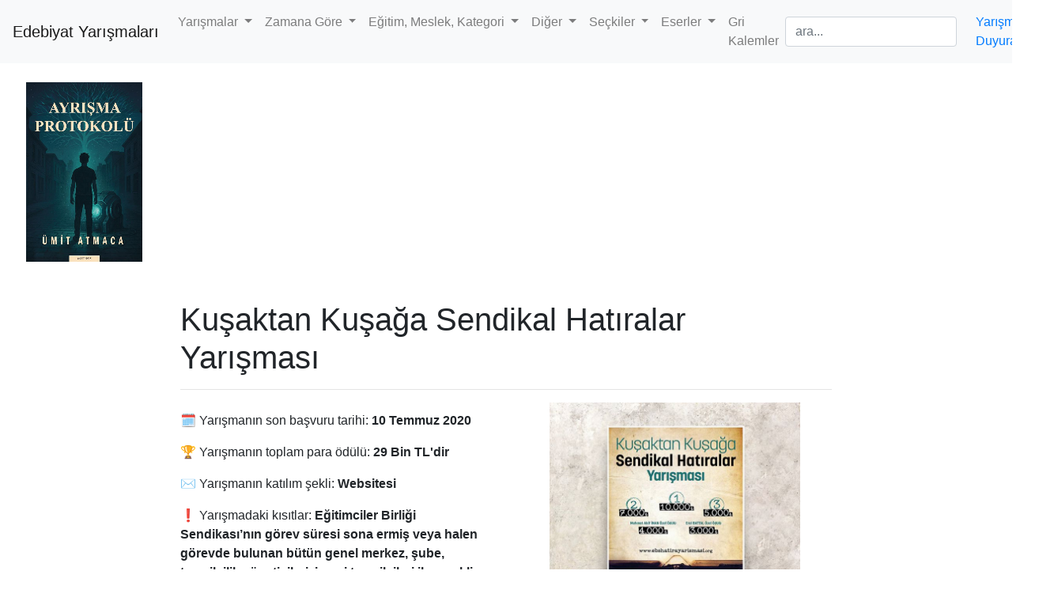

--- FILE ---
content_type: text/html; charset=utf-8
request_url: https://edebiyatyarismalari.com/egitim-bir-sen-hatiralar-yarismasi
body_size: 8469
content:
<!DOCTYPE html> <html lang="tr"> <head> <meta charset="utf-8"> <title> Kuşaktan Kuşağa Sendikal Hatıralar Yarışması </title> <meta name="description" content="anı yarışması, hatıra yarışması, kuşaktan kuşağa sendikal hatıralar yarışması"> <meta name="keywords" content="temmuz 2020, eğitim-bir-sen, anı yarışması"> <meta property="og:type" content="article"> <meta property="og:title" content="Kuşaktan Kuşağa Sendikal Hatıralar Yarışması &#8211; Edebiyat Yarışmaları | Edebiyat Ödülleri"> <meta property="og:description" content="anı yarışması, hatıra yarışması, kuşaktan kuşağa sendikal hatıralar yarışması"> <meta property="og:url" content="https://edebiyatyarismalari.com/egitim-bir-sen-hatiralar-yarismasi"> <meta property="og:site_name" content="Edebiyat Yarışmaları | Edebiyat Ödülleri"> <meta property="og:locale" content="tr_TR"> <meta property="og:image" content="https://edebiyatyarismalari.com/images/2020/mayis/sendikal-hatiralar-yarismasi.jpg"> <meta name="twitter:title" content="Kuşaktan Kuşağa Sendikal Hatıralar Yarışması &#8211; Edebiyat Yarışmaları | Edebiyat Ödülleri"> <meta name="twitter:description" content="anı yarışması, hatıra yarışması, kuşaktan kuşağa sendikal hatıralar yarışması"> <meta name="twitter:creator" content="@yarismaedebiyat"> <meta name="twitter:card" content="summary_large_image"> <meta name="twitter:image:src" content="https://edebiyatyarismalari.com/images/2020/mayis/sendikal-hatiralar-yarismasi.jpg"> <meta name="robots" content="index, follow"> <meta name="author" content="Uğur Atmaca"> <meta name="googlebot" content="index, follow" /> <meta name="bingbot" content="index, follow" /> <meta name="yandex-verification" content="46c611d16a76e7e2" /> <link rel='shortcut icon' type='image/x-icon' href="/favicon.ico" /> <link rel="canonical" href="https://edebiyatyarismalari.com/egitim-bir-sen-hatiralar-yarismasi"> <link rel="manifest" href="/manifest.json"> <link rel="alternate" type="application/rss+xml" href="https://edebiyatyarismalari.com/feed.xml"> <meta name="viewport" content="width=device-width, initial-scale=1, viewport-fit=cover"> <!-- Google tag (gtag.js) --> <script async src="https://www.googletagmanager.com/gtag/js?id=G-XL16J8YJWV"></script> <script> window.dataLayer = window.dataLayer || []; function gtag(){dataLayer.push(arguments);} gtag('js', new Date()); gtag('config', 'G-XL16J8YJWV'); </script> </head> <body> <header class="header-container container-fluid p-0"> <nav class="navbar navbar-expand-lg navbar-light bg-light"> <a class="navbar-brand" href="https://edebiyatyarismalari.com">Edebiyat Yarışmaları</a> <button class="navbar-toggler" type="button" data-toggle="collapse" data-target="#navbarNav" aria-controls="navbarNav" aria-expanded="false" aria-label="Toggle navigation"> <span class="navbar-toggler-icon"></span> </button> <section class="collapse navbar-collapse" id="navbarNav"> <ul class="navbar-nav mr-auto"> <li class="nav-item dropdown"> <a class="nav-link dropdown-toggle" href="#" id="yarismalarMenu" role="button" data-toggle="dropdown" aria-haspopup="true" aria-expanded="false"> Yarışmalar </a> <section class="dropdown-menu" aria-labelledby="yarismalarMenu"> <a class="dropdown-item" href="https://edebiyatyarismalari.com/siir-yarismalari/">Şiir Yarışmaları</a> <a class="dropdown-item" href="https://edebiyatyarismalari.com/hikaye-yarismalari/">Hikaye/Öykü Yarışmaları</a> <a class="dropdown-item" href="https://edebiyatyarismalari.com/makale-yarismalari/">Makale Yarışmaları</a> <a class="dropdown-item" href="https://edebiyatyarismalari.com/deneme-yarismalari/">Deneme Yarışmaları</a> <a class="dropdown-item" href="https://edebiyatyarismalari.com/ani-yarismalari/">Anı Yarışmaları</a> <a class="dropdown-item" href="https://edebiyatyarismalari.com/mektup-yarismalari/">Mektup Yarışmaları</a> <a class="dropdown-item" href="https://edebiyatyarismalari.com/masal-yarismalari/">Masal Yarışmaları</a> <a class="dropdown-item" href="https://edebiyatyarismalari.com/kompozisyon-yarismalari/">Kompozisyon Yarışmaları</a> <a class="dropdown-item" href="https://edebiyatyarismalari.com/roman-yarismalari/">Roman Yarışmaları</a> <a class="dropdown-item" href="https://edebiyatyarismalari.com/senaryo-yarismalari/">Senaryo Yarışmaları</a> <a class="dropdown-item" href="https://edebiyatyarismalari.com/tiyatro-oyunu-yazma-yarismalari/">Tiyatro Oyunu Yazma Yarışmaları</a> <a class="dropdown-item" href="https://edebiyatyarismalari.com/kitap-dosyasi-yarismalari/">Kitap Dosyası Yarışmaları</a> </section> </li> <li class="nav-item dropdown"> <a class="nav-link dropdown-toggle" href="#" id="aylarMenu" role="button" data-toggle="dropdown" aria-haspopup="true" aria-expanded="false"> Zamana Göre </a> <section class="dropdown-menu" aria-labelledby="aylarMenu"> <a class="dropdown-item" href="https://edebiyatyarismalari.com/ocak-2026-yarismalar/">Ocak 2026 Yarışmaları</a> <a class="dropdown-item" href="https://edebiyatyarismalari.com/subat-2026-yarismalar/">Şubat 2026 Yarışmaları</a> <a class="dropdown-item" href="https://edebiyatyarismalari.com/mart-2026-yarismalar/">Mart 2026 Yarışmaları</a> <a class="dropdown-item" href="https://edebiyatyarismalari.com/nisan-2026-yarismalar/">Nisan 2026 Yarışmaları</a> <section class="dropdown-divider"></section> <a class="dropdown-item" href="https://edebiyatyarismalari.com/15-temmuz-yarismalari/">15 Temmuz Yarışmaları</a> <a class="dropdown-item" href="https://edebiyatyarismalari.com/23-nisan-yarismalari/">23 Nisan Yarışmaları</a> </section> </li> <li class="nav-item dropdown"> <a class="nav-link dropdown-toggle" href="#" id="yaslarMenu" role="button" data-toggle="dropdown" aria-haspopup="true" aria-expanded="false"> Eğitim, Meslek, Kategori </a> <section class="dropdown-menu" aria-labelledby="aylarMenu"> <a class="dropdown-item" href="https://edebiyatyarismalari.com/ilkokul-ogrencileri-edebiyat-yarismalari/">İlkokul Yarışmaları</a> <a class="dropdown-item" href="https://edebiyatyarismalari.com/ortaokul-edebiyat-yarismalari/">Ortaokul Yarışmaları</a> <a class="dropdown-item" href="https://edebiyatyarismalari.com/lise-edebiyat-yarismalari/">Lise Yarışmaları</a> <a class="dropdown-item" href="https://edebiyatyarismalari.com/universite-ogrencileri-edebiyat-yarismalari/">Üniversite Yarışmaları</a> <a class="dropdown-item" href="https://edebiyatyarismalari.com/genel-edebiyat-yarismalari/">Genel Yarışmalar</a> <section class="dropdown-divider"></section> <a class="dropdown-item" href="https://edebiyatyarismalari.com/yazarlar-adina-yarismalar">Yazarlar Adına Düzenlenen Yarışmalar</a> <a class="dropdown-item" href="https://edebiyatyarismalari.com/ogretmen-yarismalari/">Öğretmenler Arası Yarışmalar</a> <a class="dropdown-item" href="https://edebiyatyarismalari.com/hukuk-yarismalari/">Hukuk Yarışmaları</a> <a class="dropdown-item" href="https://edebiyatyarismalari.com/kadinlar-icin-yarismalar/">Kadınlar İçin Yarışmalar</a> </section> </li> <li class="nav-item dropdown"> <a class="nav-link dropdown-toggle" href="#" id="digerYarismalar" role="button" data-toggle="dropdown" aria-haspopup="true" aria-expanded="false"> Diğer </a> <section class="dropdown-menu" aria-labelledby="digerYarismalar"> <a class="dropdown-item" href="https://edebiyatyarismalari.com/yarisma-sonuclari/">Yarışma Sonuçları</a> <section class="dropdown-divider"></section> <a class="dropdown-item" href="https://edebiyatyarismalari.com/para-odullu-yarismalar/">Para Ödüllü Yarışmalar</a> <section class="dropdown-divider"></section> <a class="dropdown-item" href="https://edebiyatyarismalari.com/edebiyat-odulleri/">Edebiyat Ödülleri</a> <section class="dropdown-divider"></section> <a class="dropdown-item" href="https://edebiyatyarismalari.com/kitap-okuma-yarismalari/">Kitap Okuma Yarışmaları</a> <a class="dropdown-item" href="https://edebiyatyarismalari.com/siir-okuma-yarismalari/">Şiir Okuma Yarışmaları</a> <a class="dropdown-item" href="https://edebiyatyarismalari.com/resim-yarismalari/">Resim Yarışmaları</a> <a class="dropdown-item" href="https://edebiyatyarismalari.com/karikatur-yarismalari/">Karikatür Yarışmaları</a> <a class="dropdown-item" href="https://edebiyatyarismalari.com/fotograf-yarismalari/">Fotoğraf Yarışmaları</a> <a class="dropdown-item" href="https://edebiyatyarismalari.com/beste-yarismalari/">Beste Yarışmaları</a> <a class="dropdown-item" href="https://edebiyatyarismalari.com/kisa-film-yarismalari/">Kısa Film Yarışmaları</a> <a class="dropdown-item" href="https://edebiyatyarismalari.com/tasarim-yarismalari/">Tasarım Yarışmaları</a> <a class="dropdown-item" href="https://edebiyatyarismalari.com/afis-yarismalari/">Afiş Yarışmaları</a> <a class="dropdown-item" href="https://edebiyatyarismalari.com/muzik-ses-sarki-yarismalari/">Müzik, Ses, Şarkı Yarışmaları</a> <a class="dropdown-item" href="https://edebiyatyarismalari.com/proje-yarismalari/">Proje Yarışmaları</a> <section class="dropdown-divider"></section> <a class="dropdown-item" href="https://edebiyatyarismalari.com/gecmis-edebiyat-yarismalari/">Geçmiş Edebiyat Yarışmaları</a> </section> </li> <li class="nav-item dropdown"> <a class="nav-link dropdown-toggle" href="#" id="seckilerMenu" role="button" data-toggle="dropdown" aria-haspopup="true" aria-expanded="false"> Seçkiler </a> <section class="dropdown-menu" aria-labelledby="seckilerMenu"> <a class="dropdown-item" href="https://edebiyatyarismalari.com/anne-siirleri/">Anne Şiirleri Seçkisi</a> <a class="dropdown-item" href="https://edebiyatyarismalari.com/bilimkurgu-salgin/">Salgın Bilimkurgu Öyküleri Seçkisi</a> <a class="dropdown-item" href="https://edebiyatyarismalari.com/peri-masali/">Peri Masalı Seçkisi</a> <a class="dropdown-item" href="https://edebiyatyarismalari.com/sevgili-minimal-oykuleri/">Sevgili Konulu Minimal Öykü Seçkisi</a> </section> </li> <li class="nav-item dropdown"> <a class="nav-link dropdown-toggle" href="#" id="eserlerMenu" role="button" data-toggle="dropdown" aria-haspopup="true" aria-expanded="false"> Eserler </a> <section class="dropdown-menu" aria-labelledby="eserlerMenu"> <a class="dropdown-item" href="https://edebiyatyarismalari.com/kitaplarimiz/">Kitaplar</a> <a class="dropdown-item" href="https://edebiyatyarismalari.com/hikayeler/">Hikayeler, Öyküler</a> <a class="dropdown-item" href="https://edebiyatyarismalari.com/siirler/">Şiirler</a> <a class="dropdown-item" href="https://edebiyatyarismalari.com/denemeler/">Denemeler</a> <a class="dropdown-item" href="https://edebiyatyarismalari.com/incelemeler/">İncelemeler</a> </section> </li> <li class="nav-item"> <a class="nav-link" href="https://grikalemler.com.tr/?ref=edebiyatyarismalari.com" target="_blank" id="griKalemler" role="button" aria-haspopup="true" aria-expanded="false"> Gri Kalemler </a> </li> </ul> <form class="form-inline my-2 my-lg-0"> <section id="search-container"> <input class="form-control mr-sm-2" type="text" id="search-input" placeholder="ara..."> <ul class="list-group" id="results-container" style="position: absolute;z-index:150;"></ul> </section> </form> <section class="pull-right"> <a class="nav-link" href="https://forms.gle/KaERCCeUkMSSZgBDA" target="_blank" rel="nofollow">Yarışmanızı Duyuralım</a> </section> </section> </nav> </header> <section class="container-fluid" style="content-visibility:auto;"> <!-- <section class="row"> <section class="col"> <a href="https://www.kitapyurdu.com/kitap/hayvanat-bahcesi-macerasi/678517.html" class="text-center gtag" target="_blank"> <img src="https://edebiyatyarismalari.com/images/hb/cocuk-kitabi.gif" alt="hayvanat bahçesi macerası" loading="lazy" /></a> </section> </section> --> <section class="row"> <section class="col-2 d-none d-sm-block"> <a href="https://www.kitapyurdu.com/kitap/ayrisma-protokolu/731719.html" class="gtag" target="_blank"> <img src="https://edebiyatyarismalari.com/images/ayrisma-protokolu-umit-atmaca.jpeg" alt="ayrisma protokolu" style="position: -webkit-sticky;position: sticky;top: 0;margin-top:24px;" loading="lazy" /></a> </section> <section class="col-xs-12 col-sm-8 col-md-8 col-lg-8 col-xl-8"> <main> <article class="mt-2 mb-2"> <h1>Kuşaktan Kuşağa Sendikal Hatıralar Yarışması</h1> <hr /> <section class="row align-items-center"> <section class="col-md-6 col-12 justify-content-center"> <p>🗓️ Yarışmanın son başvuru tarihi: <b>10 Temmuz 2020</b></p> <p>🏆 Yarışmanın toplam para ödülü: <b>29 Bin TL'dir</b></p> <p>✉️ Yarışmanın katılım şekli: <b>Websitesi</b></p> <p>❗ Yarışmadaki kısıtlar: <b>Eğitimciler Birliği Sendikası’nın görev süresi sona ermiş veya halen görevde bulunan bütün genel merkez, şube, temsilcilik yöneticileri, işyeri temsilcileri ile emekli olan veya halen üye olan bütün üyelerine açıktır</b></p> <p class="text-danger">Yarışma başvurusu bitti!</p> </section> <section class="col-md-6 col-12"> <img src="https://edebiyatyarismalari.com/images/2020/mayis/sendikal-hatiralar-yarismasi.jpg" alt="Kuşaktan Kuşağa Sendikal Hatıralar Yarışması" loading="lazy" /> </section> </section> <br> <section class="post"> <p>Yarınki kazanımların imkân ve zeminini şimdi oluşturuyoruz. Bizim geleneğimiz, geçmiş bağlantılarıyla köklü; geleceğimiz, kültür köklerinden beslendiği ölçüde zengin ve güçlü olmalıdır. Ancak geçmişe dayanan, geçmişten güç ve ilham alanlar, geleceğe dönük hamle yapabilirler. Geçmişteki emeğimiz, geleceğimizin istikametidir. Çünkü geleceğe bağlanan geçmiş kurumsal akıl ve bilinç oluşturur. Bu minval üzere hareketimizin gelişerek devam etmesi, kök değerlerine bağlı kalmasıyla mümkündür.</p> <p>Hangi kuşaktan olursa olsun, her bir arkadaşımızın, her büyüğümüzün hatıralarında bizim için dava, bilinç, ahlak, yöntem olarak geleceğe aktarılacak müstesna kıymette dersler, ilhamlar, uyarılar, deneyimler vardır. Her bir katkının, katılımın tarihimizde ve amacımıza odaklanan yürüyüşümüzde etkisi de önemi de vazgeçilmezdir. Bu aktarımın ilk aşamasını da yine siz yapmalısınız ve ancak siz yapabilirsiniz.</p> <ul> <li>Eserler Türkçe yazılmalıdır.</li> <li>Eserler, Microsoft word™ formatında gönderilmelidir.</li> <li>Eserler Times New Roman fontu kullanılarak 12 punto büyüklüğünde yazılmalıdır.</li> <li>Eserler başlık da dâhil olmak üzere A4 ebatında 3 sayfayı geçmemelidir.</li> <li>Bu özelliklere uymayan eserler değerlendirilmeyecektir.</li> </ul> <h2 id="yarışma-kuralları-ve-değerlendirmeler">Yarışma Kuralları ve Değerlendirmeler</h2> <ol> <li>Yarışma, Eğitimciler Birliği Sendikası’nın görev süresi sona ermiş veya halen görevde bulunan bütün genel merkez, şube, temsilcilik yöneticileri, işyeri temsilcileri ile emekli olan veya halen üye olan bütün üyelerine açıktır.</li> <li>Katılımcılar yarışmaya, www.ebshatirayarismasi.org adresinde yayınlanacak olan başvuru formunu doldurup göndererek bireysel olarak başvurmalıdırlar. Başvuru esnasında yarışmaya katılacak eser/eserlerle birlikte katılımcının öz geçmişi ile kendisinin de içinde bulunduğu sendikal hatıra niteliğinde bir fotoğraf eklenmelidir.</li> <li>Yarışmaya sadece hatıra (anı) türünde eserlerle katılım sağlanacaktır. Bu kapsama girmeyen nitelikte ve diğer edebî türlerdeki eserler yarışmada dikkate alınmaz.</li> <li>Yarışmaya birden fazla eserle katılım sağlanabilir. Yarışmaya eser gönderen katılımcılar bu eserin kendilerine ait, özgün bir eser olduğunu beyan ve taahhüt etmiş sayılırlar.</li> <li>Eserler Türkçe yazılmalıdır. Eserler, Microsoft word™ formatında, 12 punto büyüklüğünde, Times New Roman fontu kullanılarak yazılmış olup başlık da dâhil olmak üzere toplam 3 sayfayı geçmeyecektir.</li> <li>Katılımcılar, yaptıkları başvuru ile yukarıda belirtilmiş olan bütün şartları kabul ettiklerini beyan etmiş sayılırlar.</li> <li>Başvurular 10 Temmuz 2020, saat 23.59’a kadar www.ebshatirayarismasi.org web sayfası üzerinden gerçekleştirilebilecektir. Yarışma takviminde belirtilen son başvuru tarihinden sonra yapılan başvurular ve teslim edilen eserler kabul edilmeyecektir.</li> <li>Yarışma kurallarına uygun bulunmayan eserler değerlendirilmeye alınmayacaktır.</li> <li>Eğitim-Bir-Sen, gönderilen bütün eserleri saklayacaktır. Eserler sahiplerine iade edilmeyecektir.</li> <li>Eserlerin incelemesi, elemeleri yapacak ve ödüle layık görülen eserleri belirleyecek olan Jüri tarafından gerçekleştirilecektir. Jüri üyeleri Eğitim-Bir-Sen Genel Yönetim Kurulu tarafından belirlenecektir.</li> <li>Jüri, elemelere ve ödüllere ilişkin kararlarını, eserlerin edebî, sendikal, teknik ve sanatsal niteliklerini gözeterek verir. Eserlerin tür ve tema uygunluğunun belirlenmesi, yarışma jürisinin uhdesindedir. Jüri, kararlarını salt çoğunlukla verir. Jüri kararı kesindir, değiştirilemez. Ancak Eğitim-Bir-Sen bu durumdan hukuken sorumlu tutulamaz.</li> <li>Ödüle layık görülen eserler, www.ebshatirayarismasi.org adresinden duyurulacaktır.</li> <li>Dereceye giren eser sahiplerine, ödül töreninden önce telefon veya e-posta yolu ile bilgi verilecektir.</li> <li>Yarışma sonucunda, birincilik, ikincilik ve üçüncülük dereceleri ile dereceye giremeyen ancak edebî, sendikal, teknik ve sanatsal açıdan amaca uygunluğu ve ödüle liyakati görülen eserler için ayrı ayrı “Mehmet Akif İnan Özel Ödülü” ve “Erol Battal Özel Ödülü” verilmesine karar verilecektir.</li> <li>Ödül tutarları şu şekildedir; Birincilik Ödülü: 10.000 TL Para Ödülü <br /> İkincilik Ödülü: 7.000 TL Para Ödülü<br /> Üçüncülük Ödülü: 5.000 TL Para Ödülü<br /> Mehmet Akif İnan Özel Ödülü: 4.000 TL Para Ödülü<br /> Erol Battal Özel Ödülü: 3.000 TL Para Ödülü<br /> Ayrıca jüri tarafından, yayınlanacak kitaba alınmaya değer bulunan eserler için 500 TL telif ücreti ödenecektir.</li> <li>Dereceye giren eserlerin sahiplerine ödülleri, Genel Merkez tarafından düzenlenecek olan ödül töreniyle takdim edilecek olup, ödül töreni tarihi ve yeri daha sonra ilan edilecektir.</li> <li>Yarışmaya gönderilen eserlerin her türlü telif hakkı Eğitim-Bir-Sen’e aittir. Katılımcı, eserini göndermekle ve başvuru yapmakla bu hususu kabul etmiş sayılır. Eğitim-Bir-Sen eser sahibine bildirimde bulunmaksızın söz konusu yarışma çerçevesinde sunulmuş olan eserleri ticari amaçlar dışında (kitaplarda, kitapçıklarda, kataloglarda, takvimlerde, internet sitelerinde, sergilerde, vs.) herhangi bir amaç için kullanma hakkına sahiptir.</li> <li>Yarışmaya konu eserlerle ilgili doğabilecek her türlü hukuki ve cezai sorumluluk yarışmacıya aittir.</li> <li>Yarışmaya katılan eser sahibi; eserin kullanım hakkını kabul etmesine bağlı olarak gerek 5846 sayılı Fikir ve Sanat Eserleri Kanunu gerekse diğer ilgili mevzuat çerçevesinde yarışmaya gönderdiği eserinin çoğaltma, işlenme, yayma, temsil, umuma iletim, faydalanma vb. bilumum haklar için Eğitim-Bir-Sen’e muvafakat verdiğini kabul ve beyan eder. Bu şekilde kullanılan eserler için eser sahibi verdiği izni sonradan geri alamayacağını ve eserinin yukarıda belirtilen şartlarda kullanılmasını men etmeyeceğini veya bu muvafakat için herhangi bir telif hakkı veya maddi, manevi talepte bulunmayacağını kabul, beyan ve taahhüt eder. Eğitim-Bir-Sen tarafından, eser için katılımcının yukarıda verdiği muvafakat karşılığında telif hakkı bedeli ödenmeyecektir.</li> <li>Yarışmacılar yarışmaya gönderdikleri eserlerin ve fotoğrafların mülkiyeti, kullanım hakkı ve telif hakkının kendilerine ait olduğunu veya kendi kullanımlarına verilmiş/izin verilmiş olduğunu; üçüncü kişilerin telif haklarını veya diğer haklarını ihlal etmediğini; eserlerinde kullanmış oldukları her türlü eserle ilgili olarak eser sahipleri ve bağlantılı hak sahiplerinden gerekli izni aldıklarını; ödül kazandıkları takdirde, bu hakları Eğitim-Bir-Sen’e devretmeye yetkili olduklarını ve bu hakların Eğitim-Bir-Sen tarafından kullanılmasından dolayı ortaya çıkabilecek taleplerden Eğitim-Bir-Sen’i muaf tutmayı; eserlerinde yer alan veya hizmetlerinden yararlandıkları kişilerin talep edecekleri her türlü tazminat veya sair cezai müeyyidelerin muhatabının kendileri olduğunu kabul ve beyan etmektedirler. Eser sahibi, Eğitim-Bir-Sen tarafından talep edilmesi hâlinde, bu yönerge kapsamında ilgili kişilerin bilgilendirmeye dayanan ve özgür iradeyle açıklanan açık rızalarının alındığını gösterir kayıtları Eğitim-Bir-Sen ile derhal paylaşacaktır.</li> <li>Eğitim-Bir-Sen’le belli bir ilgili ve ilintisi bulunmayan belli üçüncü bir kişiye, organizasyona, kuruma veya markaya dair eserler; Eğitim-Bir-Sen’in ilke, amaç, hedef ve değerleri ile temel değerlerle örtüşmeyen, yarışma amacı ve konusu dışındaki eserler; eser sahibine ait olmayan, bir yerden tamamen ya da kısmen kopyalanıp yarışmaya gönderilen eserler; başvuru tarihinden sonra teslim edilen eserler; daha önce herhangi bir yarışmaya katılarak ödül almış eserler; T.C. Anayasası ve yürürlükteki kanunlara ve sair mevzuata aykırılık teşkil eden eserler; jüri tarafından değerlendirme dışı bırakılır.</li> <li>Yarışmaya gönderilen eserin alıntı ve/veya çalıntı olmasından doğabilecek her türlü yasal sorumluluklar, yarışmacıya aittir. Böyle bir durumun ortaya çıkması halinde eser, yarışmadan men edilir. Tespit yarışmadan sonra yapılır ise eser sahibi ödüllendirilmiş olsa dahi ödülü geri alınır.</li> <li>Yarışmacılar, başvuru formunda belirttikleri iletişim bilgilerinin, yarışmaya ilişkin hususların ve yarışma sonuçlarının kendilerine bildiriminde tebliğ adresi olarak kullanılacağı hususunu kabul etmiş sayılırlar. İletişim bilgilerinin değişmesi halinde değişikliği en geç üç gün içinde bildirmek yarışmacının sorumluluğundadır.</li> <li>Bu yönergede belirlenmeyen diğer hususlarda ve katılımın belirli bir sayıya ulaşmaması halinde, değerlendirme yapıp yapmama hususundaki karar yetkisi münhasıran Eğitim-Bir-Sen’e aittir.</li> <li>Bu yönerge üzerindeki her türlü değişiklik hakkı ile başvuru, ödül takdimi ve gösterim tarihleri ile katılım şartlarında önceden herhangi bir bildirim zorunluluğu olmaksızın tek taraflı değişiklik yapma hakkı Eğitim-Bir-Sen’e aittir.</li> <li>İhtilaf durumunda Türkiye Cumhuriyeti hukuku uygulanacak olup uyuşmazlıklarda Ankara Mahkemeleri ve İcra Daireleri yetkilidir.</li> <li>Yarışmaya başvuru yapan katılımcı, yönerge hükümlerinin tümünü kabul etmiş sayılır.</li> </ol> <h3 id="başvuru-i̇çin"><a href="https://www.ebshatirayarismasi.org/?ref=edebiyatyarismalari.com" rel="nofollow" target="_blank" class="gtag">Başvuru İçin</a></h3> </section> <hr> <section> Benzer İçerikler: <ul class="nav"> <li class="nav-item"> <a href="https://edebiyatyarismalari.com/ani-yarismalari/" class="nav-link"> Anı Yarışmaları </a> </li> </ul> </section> <hr> <script type="application/ld+json"> { "@context": "https://schema.org", "@type": "NewsArticle", "url": "https://edebiyatyarismalari.com", "publisher":{ "@type":"Organization", "name":"Edebiyat Yarışmaları", "logo":"https://edebiyatyarismalari.com/images/icons/icon-384x384.png" }, "headline": "", "mainEntityOfPage": "https://edebiyatyarismalari.com", "image":[""], "datePublished":"", "articleBody": "", "author": { "@type": "Person", "url": "https://edebiyatyarismalari.com/ugur-atmaca/", "name": "Uğur Atmaca", "givenName": "Uğur", "familyName": "Atmaca", "birthDate": "1987-01-06", "birthPlace": { "@type": "Place", "address": "Polatli, Ankara, Turkey" } } } </script> </article> </main> </section> </section> <script> var _gaq = _gaq || []; _gaq.push(['_setAccount', 'UA-122320408-1']); _gaq.push(['_trackPageview']); (function () { var ga = document.createElement('script'); ga.type = 'text/javascript'; ga.async = true; ga.src = ('https:' == document.location.protocol ? 'https://ssl' : 'http://www') + '.google-analytics.com/ga.js'; var s = document.getElementsByTagName('script')[0]; s.parentNode.insertBefore(ga, s); })(); </script> <script async src="https://edebiyatyarismalari.com/js/app.js"></script> </section> <link async rel="stylesheet" href="https://stackpath.bootstrapcdn.com/bootstrap/4.3.1/css/bootstrap.min.css" integrity="sha384-ggOyR0iXCbMQv3Xipma34MD+dH/1fQ784/j6cY/iJTQUOhcWr7x9JvoRxT2MZw1T" crossorigin="anonymous"> <script src="https://code.jquery.com/jquery-3.3.1.slim.min.js" integrity="sha384-q8i/X+965DzO0rT7abK41JStQIAqVgRVzpbzo5smXKp4YfRvH+8abtTE1Pi6jizo" crossorigin="anonymous"></script> <script async src="https://cdnjs.cloudflare.com/ajax/libs/popper.js/1.14.7/umd/popper.min.js" integrity="sha384-UO2eT0CpHqdSJQ6hJty5KVphtPhzWj9WO1clHTMGa3JDZwrnQq4sF86dIHNDz0W1" crossorigin="anonymous"></script> <script async src="https://stackpath.bootstrapcdn.com/bootstrap/4.3.1/js/bootstrap.min.js" integrity="sha384-JjSmVgyd0p3pXB1rRibZUAYoIIy6OrQ6VrjIEaFf/nJGzIxFDsf4x0xIM+B07jRM" crossorigin="anonymous"></script> <script data-ad-client="ca-pub-3956685798615725" async src="https://pagead2.googlesyndication.com/pagead/js/adsbygoogle.js"></script> <footer class="bg-light"> <section class="container-fluid p-3 p-md-5"> <ul class="nav"> <li class="nav-item"> <a href="https://twitter.com/yarismaedebiyat" rel="nofollow" target="_blank" class="nav-link gtag ml-0 pl-0">Twitter</a> </li> <li class="nav-item"> <a href="https://www.facebook.com/yarismaedebiyat" rel="nofollow" target="_blank" class="nav-link gtag">Facebook</a> </li> <li class="nav-item"> <a href="https://www.instagram.com/edebiyatyarisma" rel="nofollow" target="_blank" class="nav-link gtag">Instagram</a> </li> <li class="nav-item"> <a href="https://edebiyatyarismalari.com/hakkinda/" class="nav-link gtag">Hakkında</a> </li> <li class="nav-item"> <a class="nav-link" href="https://edebiyatyarismalari.com/feed.xml">RSS</a> </li> <li class="nav-item"> <a class="nav-link" href="https://calendar.google.com/calendar/u/1?cid=ZWRlYml5YXQueWFyaXNtYWxhcmlAZ21haWwuY29t">Google Takvim</a> </li> <li class="nav-item"> <a class="nav-link" href="https://linktr.ee/edebiyatyarismalari">LinkTR</a> </li> <li class="nav-item"> <a class="nav-link" href="https://chat.whatsapp.com/EQ5KuLh0Vzu1oOqH9Csoe7">Whatsapp Topluluk</a> </li> <li class="nav-item"> <a class="nav-link" href="https://open.spotify.com/playlist/4PZ0uiX7wJHgq0ZC4Cm8jd?si=SwyRP1UTRYaOBCXRXG0wdQ">Türkçe Rap En İyiler</a> </li> </ul> <p>EdebiyatYarışmaları® | 2018 - 2026</p> </section> <script async src="/search-script.js" onload="applySearch()"></script> <script> function applySearch() { SimpleJekyllSearch({ searchInput: document.getElementById('search-input'), resultsContainer: document.getElementById('results-container'), json: '/search.json', limit: 5, noResultsText: '<li class="list-group-item">Kayıt bulunamadı...</li>', searchResultTemplate: '<li class="list-group-item"><a href="{url}" title="{desc}">{title}</a></li>' }); } </script> <!-- <script src="https://cdn.onesignal.com/sdks/OneSignalSDK.js" async=""></script> <script> window.OneSignal = window.OneSignal || []; OneSignal.push(function () { OneSignal.init({ appId: "b9dc8ce3-862a-4932-ba12-2badb6d29d52", }); }); </script> --> </footer> <script type="application/ld+json"> { "@context" : "http://schema.org", "@type" : "Organization", "name" : "Edebiyat Yarışmaları", "url" : "https://edebiyatyarismalari.com/", "sameAs" : [ "https://twitter.com/yarismaedebiyat", "https://www.facebook.com/yarismaedebiyat/", "https://www.instagram.com/edebiyatyarisma/" ], "address": { "@type": "PostalAddress", "streetAddress": "Ankara", "addressRegion": "TR", "postalCode": "06810", "addressCountry": "TR" }, "description": "Şiir Yarışması, Öykü Yarışması, Kitap Okuma Yarışması, Resim Yarışması, Senaryo Yarışması gibi tüm edebiyat yarışmalarını takip edebilirsiniz." } </script> <script async id="mcjs">!function (c, h, i, m, p) { m = c.createElement(h), p = c.getElementsByTagName(h)[0], m.async = 1, m.src = i, p.parentNode.insertBefore(m, p) }(document, "script", "https://chimpstatic.com/mcjs-connected/js/users/ac6dc70b4478502afbb68305c/95444d640d01fdb514b577b3e.js");</script> <style> img { max-width: 80%; display: block; margin-left: auto; margin-right: auto; } </style> <noscript><iframe src="https://www.googletagmanager.com/ns.html?id=GTM-W25RZB6" height="0" width="0" style="display:none;visibility:hidden"></iframe></noscript> </body> </html>


--- FILE ---
content_type: text/html; charset=utf-8
request_url: https://www.google.com/recaptcha/api2/aframe
body_size: 268
content:
<!DOCTYPE HTML><html><head><meta http-equiv="content-type" content="text/html; charset=UTF-8"></head><body><script nonce="P9d_8hCZo0KqoDBP6jKVMA">/** Anti-fraud and anti-abuse applications only. See google.com/recaptcha */ try{var clients={'sodar':'https://pagead2.googlesyndication.com/pagead/sodar?'};window.addEventListener("message",function(a){try{if(a.source===window.parent){var b=JSON.parse(a.data);var c=clients[b['id']];if(c){var d=document.createElement('img');d.src=c+b['params']+'&rc='+(localStorage.getItem("rc::a")?sessionStorage.getItem("rc::b"):"");window.document.body.appendChild(d);sessionStorage.setItem("rc::e",parseInt(sessionStorage.getItem("rc::e")||0)+1);localStorage.setItem("rc::h",'1770020245294');}}}catch(b){}});window.parent.postMessage("_grecaptcha_ready", "*");}catch(b){}</script></body></html>